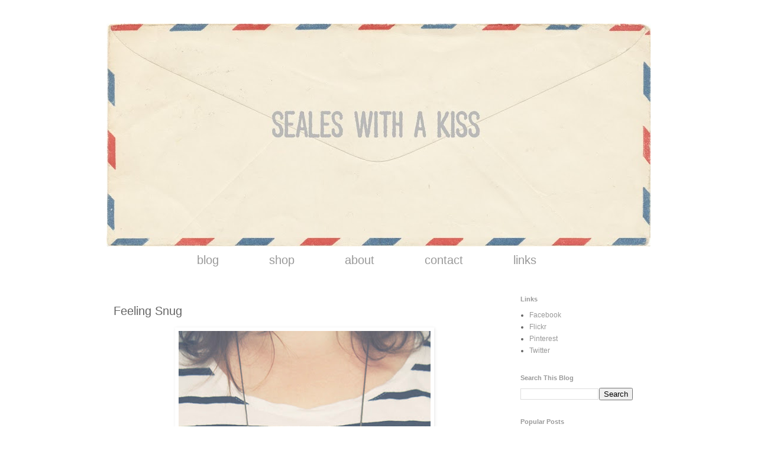

--- FILE ---
content_type: text/html; charset=UTF-8
request_url: http://www.sealeswithakiss.com/2011/06/feeling-snug.html
body_size: 12962
content:
<!DOCTYPE html>
<html class='v2' dir='ltr' lang='en-GB'>
<head>
<link href='https://www.blogger.com/static/v1/widgets/335934321-css_bundle_v2.css' rel='stylesheet' type='text/css'/>
<meta content='width=1100' name='viewport'/>
<meta content='text/html; charset=UTF-8' http-equiv='Content-Type'/>
<meta content='blogger' name='generator'/>
<link href='http://www.sealeswithakiss.com/favicon.ico' rel='icon' type='image/x-icon'/>
<link href='http://www.sealeswithakiss.com/2011/06/feeling-snug.html' rel='canonical'/>
<link rel="alternate" type="application/atom+xml" title="seales with a kiss - Atom" href="http://www.sealeswithakiss.com/feeds/posts/default" />
<link rel="alternate" type="application/rss+xml" title="seales with a kiss - RSS" href="http://www.sealeswithakiss.com/feeds/posts/default?alt=rss" />
<link rel="service.post" type="application/atom+xml" title="seales with a kiss - Atom" href="https://www.blogger.com/feeds/1183042004079066675/posts/default" />

<link rel="alternate" type="application/atom+xml" title="seales with a kiss - Atom" href="http://www.sealeswithakiss.com/feeds/2211272466017074192/comments/default" />
<!--Can't find substitution for tag [blog.ieCssRetrofitLinks]-->
<link href='https://blogger.googleusercontent.com/img/b/R29vZ2xl/AVvXsEhd7ZiWEHSS4ayiTbhKSuCysucjb6xXyhBXZ-qATyrHB4AzZrGaHQgwT4lB3L2kHuwEt5ytSohDgUB9rvliE1K3H_lCkZECi_54b1x03W3aXh_RK5ModQF727QH40QLIuvUkN36xLCD6j0M/s640/necklace6a.jpg' rel='image_src'/>
<meta content='http://www.sealeswithakiss.com/2011/06/feeling-snug.html' property='og:url'/>
<meta content='Feeling Snug' property='og:title'/>
<meta content='       Happy Birthday to me! Creeping ever closer to the big three oh no. My other half gave me the above gorgeous necklace from Snug  which...' property='og:description'/>
<meta content='https://blogger.googleusercontent.com/img/b/R29vZ2xl/AVvXsEhd7ZiWEHSS4ayiTbhKSuCysucjb6xXyhBXZ-qATyrHB4AzZrGaHQgwT4lB3L2kHuwEt5ytSohDgUB9rvliE1K3H_lCkZECi_54b1x03W3aXh_RK5ModQF727QH40QLIuvUkN36xLCD6j0M/w1200-h630-p-k-no-nu/necklace6a.jpg' property='og:image'/>
<title>seales with a kiss: Feeling Snug</title>
<style type='text/css'>@font-face{font-family:'Calligraffitti';font-style:normal;font-weight:400;font-display:swap;src:url(//fonts.gstatic.com/s/calligraffitti/v20/46k2lbT3XjDVqJw3DCmCFjE0vkFeOZdjppN_.woff2)format('woff2');unicode-range:U+0000-00FF,U+0131,U+0152-0153,U+02BB-02BC,U+02C6,U+02DA,U+02DC,U+0304,U+0308,U+0329,U+2000-206F,U+20AC,U+2122,U+2191,U+2193,U+2212,U+2215,U+FEFF,U+FFFD;}</style>
<style id='page-skin-1' type='text/css'><!--
/*
-----------------------------------------------
Blogger Template Style
Name:     Simple
Designer: Blogger
URL:      www.blogger.com
----------------------------------------------- */
/* Content
----------------------------------------------- */
body {
font: normal normal 12px Verdana, Geneva, sans-serif;
color: #666666;
background: #ffffff none repeat scroll top left;
padding: 0 0 0 0;
}
html body .region-inner {
min-width: 0;
max-width: 100%;
width: auto;
}
h2 {
font-size: 22px;
}
a:link {
text-decoration:none;
color: #999999;
}
a:visited {
text-decoration:none;
color: #bbbbbb;
}
a:hover {
text-decoration:underline;
color: #ea9999;
}
.body-fauxcolumn-outer .fauxcolumn-inner {
background: transparent none repeat scroll top left;
_background-image: none;
}
.body-fauxcolumn-outer .cap-top {
position: absolute;
z-index: 1;
height: 400px;
width: 100%;
}
.body-fauxcolumn-outer .cap-top .cap-left {
width: 100%;
background: transparent none repeat-x scroll top left;
_background-image: none;
}
.content-outer {
-moz-box-shadow: 0 0 0 rgba(0, 0, 0, .15);
-webkit-box-shadow: 0 0 0 rgba(0, 0, 0, .15);
-goog-ms-box-shadow: 0 0 0 #333333;
box-shadow: 0 0 0 rgba(0, 0, 0, .15);
margin-bottom: 1px;
}
.content-inner {
padding: 10px 40px;
}
.content-inner {
background-color: #ffffff;
}
/* Header
----------------------------------------------- */
.header-outer {
background: transparent none repeat-x scroll 0 -400px;
_background-image: none;
}
.Header h1 {
font: normal normal 40px Calligraffitti;
color: #999999;
text-shadow: 0 0 0 rgba(0, 0, 0, .2);
}
.Header h1 a {
color: #999999;
}
.Header .description {
font-size: 18px;
color: #999999;
}
.header-inner .Header .titlewrapper {
padding: 22px 0;
}
.header-inner .Header .descriptionwrapper {
padding: 0 0;
}
/* Tabs
----------------------------------------------- */
.tabs-inner .section:first-child {
border-top: 0 solid transparent;
}
.tabs-inner .section:first-child ul {
margin-top: -1px;
border-top: 1px solid transparent;
border-left: 1px solid transparent;
border-right: 1px solid transparent;
}
.tabs-inner .widget ul {
background: transparent none repeat-x scroll 0 -800px;
_background-image: none;
border-bottom: 1px solid transparent;
margin-top: 0;
margin-left: -30px;
margin-right: -30px;
}
.tabs-inner .widget li a {
display: inline-block;
padding: .6em 1em;
font: normal normal 20px Verdana, Geneva, sans-serif;
color: #999999;
border-left: 1px solid #ffffff;
border-right: 1px solid transparent;
}
.tabs-inner .widget li:first-child a {
border-left: none;
}
.tabs-inner .widget li.selected a, .tabs-inner .widget li a:hover {
color: #f6b6b6;
background-color: #eeeeee;
text-decoration: none;
}
/* Columns
----------------------------------------------- */
.main-outer {
border-top: 0 solid transparent;
}
.fauxcolumn-left-outer .fauxcolumn-inner {
border-right: 1px solid transparent;
}
.fauxcolumn-right-outer .fauxcolumn-inner {
border-left: 1px solid transparent;
}
/* Headings
----------------------------------------------- */
div.widget > h2,
div.widget h2.title {
margin: 0 0 1em 0;
font: normal bold 11px 'Trebuchet MS',Trebuchet,Verdana,sans-serif;
color: #999999;
}
/* Widgets
----------------------------------------------- */
.widget .zippy {
color: #999999;
text-shadow: 2px 2px 1px rgba(0, 0, 0, .1);
}
.widget .popular-posts ul {
list-style: none;
}
/* Posts
----------------------------------------------- */
h2.date-header {
font: normal bold 11px Arial, Tahoma, Helvetica, FreeSans, sans-serif;
}
.date-header span {
background-color: #bbbbbb;
color: #ffffff;
padding: 0.4em;
letter-spacing: 3px;
margin: inherit;
}
.main-inner {
padding-top: 35px;
padding-bottom: 65px;
}
.main-inner .column-center-inner {
padding: 0 0;
}
.main-inner .column-center-inner .section {
margin: 0 1em;
}
.post {
margin: 0 0 45px 0;
}
h3.post-title, .comments h4 {
font: normal normal 20px Verdana, Geneva, sans-serif;
margin: .75em 0 0;
}
.post-body {
font-size: 110%;
line-height: 1.4;
position: relative;
}
.post-body img, .post-body .tr-caption-container, .Profile img, .Image img,
.BlogList .item-thumbnail img {
padding: 2px;
background: #ffffff;
border: 1px solid transparent;
-moz-box-shadow: 1px 1px 5px rgba(0, 0, 0, .1);
-webkit-box-shadow: 1px 1px 5px rgba(0, 0, 0, .1);
box-shadow: 1px 1px 5px rgba(0, 0, 0, .1);
}
.post-body img, .post-body .tr-caption-container {
padding: 5px;
}
.post-body .tr-caption-container {
color: transparent;
}
.post-body .tr-caption-container img {
padding: 0;
background: transparent;
border: none;
-moz-box-shadow: 0 0 0 rgba(0, 0, 0, .1);
-webkit-box-shadow: 0 0 0 rgba(0, 0, 0, .1);
box-shadow: 0 0 0 rgba(0, 0, 0, .1);
}
.post-header {
margin: 0 0 1.5em;
line-height: 1.6;
font-size: 90%;
}
.post-footer {
margin: 20px -2px 0;
padding: 5px 10px;
color: #666666;
background-color: #eeeeee;
border-bottom: 1px solid #eeeeee;
line-height: 1.6;
font-size: 90%;
}
#comments .comment-author {
padding-top: 1.5em;
border-top: 1px solid transparent;
background-position: 0 1.5em;
}
#comments .comment-author:first-child {
padding-top: 0;
border-top: none;
}
.avatar-image-container {
margin: .2em 0 0;
}
#comments .avatar-image-container img {
border: 1px solid transparent;
}
/* Comments
----------------------------------------------- */
.comments .comments-content .icon.blog-author {
background-repeat: no-repeat;
background-image: url([data-uri]);
}
.comments .comments-content .loadmore a {
border-top: 1px solid #999999;
border-bottom: 1px solid #999999;
}
.comments .comment-thread.inline-thread {
background-color: #eeeeee;
}
.comments .continue {
border-top: 2px solid #999999;
}
/* Accents
---------------------------------------------- */
.section-columns td.columns-cell {
border-left: 1px solid transparent;
}
.blog-pager {
background: transparent url(http://www.blogblog.com/1kt/simple/paging_dot.png) repeat-x scroll top center;
}
.blog-pager-older-link, .home-link,
.blog-pager-newer-link {
background-color: #ffffff;
padding: 5px;
}
.footer-outer {
border-top: 1px dashed #bbbbbb;
}
/* Mobile
----------------------------------------------- */
body.mobile  {
background-size: auto;
}
.mobile .body-fauxcolumn-outer {
background: transparent none repeat scroll top left;
}
.mobile .body-fauxcolumn-outer .cap-top {
background-size: 100% auto;
}
.mobile .content-outer {
-webkit-box-shadow: 0 0 3px rgba(0, 0, 0, .15);
box-shadow: 0 0 3px rgba(0, 0, 0, .15);
}
.mobile .tabs-inner .widget ul {
margin-left: 0;
margin-right: 0;
}
.mobile .post {
margin: 0;
}
.mobile .main-inner .column-center-inner .section {
margin: 0;
}
.mobile .date-header span {
padding: 0.1em 10px;
margin: 0 -10px;
}
.mobile h3.post-title {
margin: 0;
}
.mobile .blog-pager {
background: transparent none no-repeat scroll top center;
}
.mobile .footer-outer {
border-top: none;
}
.mobile .main-inner, .mobile .footer-inner {
background-color: #ffffff;
}
.mobile-index-contents {
color: #666666;
}
.mobile-link-button {
background-color: #999999;
}
.mobile-link-button a:link, .mobile-link-button a:visited {
color: #ffffff;
}
.mobile .tabs-inner .section:first-child {
border-top: none;
}
.mobile .tabs-inner .PageList .widget-content {
background-color: #eeeeee;
color: #f6b6b6;
border-top: 1px solid transparent;
border-bottom: 1px solid transparent;
}
.mobile .tabs-inner .PageList .widget-content .pagelist-arrow {
border-left: 1px solid transparent;
}
.tabs-inner .PageList li a {margin-right:40px;}
.PageList {text-align:center !important;}
.PageList li {display:inline !important; float:none !important;}
--></style>
<style id='template-skin-1' type='text/css'><!--
body {
min-width: 1000px;
}
.content-outer, .content-fauxcolumn-outer, .region-inner {
min-width: 1000px;
max-width: 1000px;
_width: 1000px;
}
.main-inner .columns {
padding-left: 0px;
padding-right: 250px;
}
.main-inner .fauxcolumn-center-outer {
left: 0px;
right: 250px;
/* IE6 does not respect left and right together */
_width: expression(this.parentNode.offsetWidth -
parseInt("0px") -
parseInt("250px") + 'px');
}
.main-inner .fauxcolumn-left-outer {
width: 0px;
}
.main-inner .fauxcolumn-right-outer {
width: 250px;
}
.main-inner .column-left-outer {
width: 0px;
right: 100%;
margin-left: -0px;
}
.main-inner .column-right-outer {
width: 250px;
margin-right: -250px;
}
#layout {
min-width: 0;
}
#layout .content-outer {
min-width: 0;
width: 800px;
}
#layout .region-inner {
min-width: 0;
width: auto;
}
body#layout div.add_widget {
padding: 8px;
}
body#layout div.add_widget a {
margin-left: 32px;
}
--></style>
<link href='https://www.blogger.com/dyn-css/authorization.css?targetBlogID=1183042004079066675&amp;zx=43e79d44-6df9-4379-b814-d295092b83c0' media='none' onload='if(media!=&#39;all&#39;)media=&#39;all&#39;' rel='stylesheet'/><noscript><link href='https://www.blogger.com/dyn-css/authorization.css?targetBlogID=1183042004079066675&amp;zx=43e79d44-6df9-4379-b814-d295092b83c0' rel='stylesheet'/></noscript>
<meta name='google-adsense-platform-account' content='ca-host-pub-1556223355139109'/>
<meta name='google-adsense-platform-domain' content='blogspot.com'/>

</head>
<body class='loading variant-simplysimple'>
<div class='navbar no-items section' id='navbar' name='Navbar'>
</div>
<div class='body-fauxcolumns'>
<div class='fauxcolumn-outer body-fauxcolumn-outer'>
<div class='cap-top'>
<div class='cap-left'></div>
<div class='cap-right'></div>
</div>
<div class='fauxborder-left'>
<div class='fauxborder-right'></div>
<div class='fauxcolumn-inner'>
</div>
</div>
<div class='cap-bottom'>
<div class='cap-left'></div>
<div class='cap-right'></div>
</div>
</div>
</div>
<div class='content'>
<div class='content-fauxcolumns'>
<div class='fauxcolumn-outer content-fauxcolumn-outer'>
<div class='cap-top'>
<div class='cap-left'></div>
<div class='cap-right'></div>
</div>
<div class='fauxborder-left'>
<div class='fauxborder-right'></div>
<div class='fauxcolumn-inner'>
</div>
</div>
<div class='cap-bottom'>
<div class='cap-left'></div>
<div class='cap-right'></div>
</div>
</div>
</div>
<div class='content-outer'>
<div class='content-cap-top cap-top'>
<div class='cap-left'></div>
<div class='cap-right'></div>
</div>
<div class='fauxborder-left content-fauxborder-left'>
<div class='fauxborder-right content-fauxborder-right'></div>
<div class='content-inner'>
<header>
<div class='header-outer'>
<div class='header-cap-top cap-top'>
<div class='cap-left'></div>
<div class='cap-right'></div>
</div>
<div class='fauxborder-left header-fauxborder-left'>
<div class='fauxborder-right header-fauxborder-right'></div>
<div class='region-inner header-inner'>
<div class='header section' id='header' name='Header'><div class='widget Header' data-version='1' id='Header1'>
<div id='header-inner'>
<a href='http://www.sealeswithakiss.com/' style='display: block'>
<img alt='seales with a kiss' height='376px; ' id='Header1_headerimg' src='https://blogger.googleusercontent.com/img/b/R29vZ2xl/AVvXsEio3X1LBu0nbsHhi_ic333gV97WiLhWApI5SwR10tqVwZA75tfgUAwb_QnhO1FE8adBmx709mj13ZanHKyX0My0IllEVueHd9el1_V_MuC2qN_XiyMwCHN0TCbOt7JNegw2nGL-YngWU5dB/s920/HEADER2A.jpg' style='display: block' width='920px; '/>
</a>
</div>
</div></div>
</div>
</div>
<div class='header-cap-bottom cap-bottom'>
<div class='cap-left'></div>
<div class='cap-right'></div>
</div>
</div>
</header>
<div class='tabs-outer'>
<div class='tabs-cap-top cap-top'>
<div class='cap-left'></div>
<div class='cap-right'></div>
</div>
<div class='fauxborder-left tabs-fauxborder-left'>
<div class='fauxborder-right tabs-fauxborder-right'></div>
<div class='region-inner tabs-inner'>
<div class='tabs section' id='crosscol' name='Cross-column'><div class='widget PageList' data-version='1' id='PageList1'>
<h2>Pages</h2>
<div class='widget-content'>
<ul>
<li>
<a href='http://www.sealeswithakiss.com/'>blog</a>
</li>
<li>
<a href='http://etsy.com/shop/sealeswithakiss'>shop</a>
</li>
<li>
<a href='http://www.sealeswithakiss.com/p/about.html'>about</a>
</li>
<li>
<a href='http://www.sealeswithakiss.com/p/contact.html'>contact</a>
</li>
<li>
<a href='http://www.sealeswithakiss.com/p/links.html'>links</a>
</li>
</ul>
<div class='clear'></div>
</div>
</div></div>
<div class='tabs no-items section' id='crosscol-overflow' name='Cross-Column 2'></div>
</div>
</div>
<div class='tabs-cap-bottom cap-bottom'>
<div class='cap-left'></div>
<div class='cap-right'></div>
</div>
</div>
<div class='main-outer'>
<div class='main-cap-top cap-top'>
<div class='cap-left'></div>
<div class='cap-right'></div>
</div>
<div class='fauxborder-left main-fauxborder-left'>
<div class='fauxborder-right main-fauxborder-right'></div>
<div class='region-inner main-inner'>
<div class='columns fauxcolumns'>
<div class='fauxcolumn-outer fauxcolumn-center-outer'>
<div class='cap-top'>
<div class='cap-left'></div>
<div class='cap-right'></div>
</div>
<div class='fauxborder-left'>
<div class='fauxborder-right'></div>
<div class='fauxcolumn-inner'>
</div>
</div>
<div class='cap-bottom'>
<div class='cap-left'></div>
<div class='cap-right'></div>
</div>
</div>
<div class='fauxcolumn-outer fauxcolumn-left-outer'>
<div class='cap-top'>
<div class='cap-left'></div>
<div class='cap-right'></div>
</div>
<div class='fauxborder-left'>
<div class='fauxborder-right'></div>
<div class='fauxcolumn-inner'>
</div>
</div>
<div class='cap-bottom'>
<div class='cap-left'></div>
<div class='cap-right'></div>
</div>
</div>
<div class='fauxcolumn-outer fauxcolumn-right-outer'>
<div class='cap-top'>
<div class='cap-left'></div>
<div class='cap-right'></div>
</div>
<div class='fauxborder-left'>
<div class='fauxborder-right'></div>
<div class='fauxcolumn-inner'>
</div>
</div>
<div class='cap-bottom'>
<div class='cap-left'></div>
<div class='cap-right'></div>
</div>
</div>
<!-- corrects IE6 width calculation -->
<div class='columns-inner'>
<div class='column-center-outer'>
<div class='column-center-inner'>
<div class='main section' id='main' name='Main'><div class='widget Blog' data-version='1' id='Blog1'>
<div class='blog-posts hfeed'>
<!--Can't find substitution for tag [defaultAdStart]-->
<div class='post-outer'>
<div class='post hentry' itemprop='blogPost' itemscope='itemscope' itemtype='http://schema.org/BlogPosting'>
<meta content='https://blogger.googleusercontent.com/img/b/R29vZ2xl/AVvXsEhd7ZiWEHSS4ayiTbhKSuCysucjb6xXyhBXZ-qATyrHB4AzZrGaHQgwT4lB3L2kHuwEt5ytSohDgUB9rvliE1K3H_lCkZECi_54b1x03W3aXh_RK5ModQF727QH40QLIuvUkN36xLCD6j0M/s640/necklace6a.jpg' itemprop='image_url'/>
<meta content='1183042004079066675' itemprop='blogId'/>
<meta content='2211272466017074192' itemprop='postId'/>
<a name='2211272466017074192'></a>
<h3 class='post-title entry-title' itemprop='name'>
Feeling Snug
</h3>
<div class='post-header'>
<div class='post-header-line-1'></div>
</div>
<div class='post-body entry-content' id='post-body-2211272466017074192' itemprop='description articleBody'>
<div class="separator" style="clear: both; text-align: center;">
<a href="https://blogger.googleusercontent.com/img/b/R29vZ2xl/AVvXsEhd7ZiWEHSS4ayiTbhKSuCysucjb6xXyhBXZ-qATyrHB4AzZrGaHQgwT4lB3L2kHuwEt5ytSohDgUB9rvliE1K3H_lCkZECi_54b1x03W3aXh_RK5ModQF727QH40QLIuvUkN36xLCD6j0M/s1600/necklace6a.jpg" imageanchor="1" style="margin-left: 1em; margin-right: 1em;"><img border="0" height="640" src="https://blogger.googleusercontent.com/img/b/R29vZ2xl/AVvXsEhd7ZiWEHSS4ayiTbhKSuCysucjb6xXyhBXZ-qATyrHB4AzZrGaHQgwT4lB3L2kHuwEt5ytSohDgUB9rvliE1K3H_lCkZECi_54b1x03W3aXh_RK5ModQF727QH40QLIuvUkN36xLCD6j0M/s640/necklace6a.jpg" width="426" /></a></div>
<div class="separator" style="clear: both; text-align: center;">
</div>
<div class="separator" style="clear: both; text-align: center;">
<br /></div>
<div class="separator" style="clear: both; text-align: left;">
<span style="font-family: Courier New, Courier, monospace;">Happy Birthday to me! Creeping ever closer to the big three oh no. My other half gave me the above gorgeous necklace from <a href="http://www.snug-online.com/shop.html">Snug</a>&nbsp;which I first saw and fell and love with on Pinterest. The wood is really tactile and the colours are beautiful. I also love their <a href="http://snugonline.bigcartel.com/product/brosche-schwalbe">bird brooch</a>&nbsp;and they have lots of cute homeware too which is worth checking out.&nbsp;</span></div>
<div class="separator" style="clear: both; text-align: left;">
<span style="font-family: Courier New, Courier, monospace;"><br /></span></div>
<div class="separator" style="clear: both; text-align: left;">
<span style="font-family: Courier New, Courier, monospace;">My sister took me to see Morrissey last night in Hawick town hall, quite a random but intimate venue, and he played a great mix of songs.&nbsp;And this evening&nbsp;I've just had the most decadent&nbsp;dinner at the local <a href="http://www.theshipontheshore.co.uk/" target="_blank">Ship on the Shore</a> - we had the Fruits de Mer Royale with champagne followed by&nbsp;<span class="Apple-style-span" style="line-height: 19px;">crème brûlée.<span class="Apple-style-span" style="font-size: x-small;">&nbsp;</span></span>Unsurprisingly I feel like I'm about to burst but it was amazing.&nbsp;So it's been a lovely birthday but I'm off to lay down on the couch with the ever essential fuzzy blanket for the rest of the evening, and possibly for the rest of the week.</span></div>
<div style='clear: both;'></div>
</div>
<div class='post-footer'>
<div class='post-footer-line post-footer-line-1'><span class='post-comment-link'>
</span>
<span class='post-icons'>
<span class='item-control blog-admin pid-198975815'>
<a href='https://www.blogger.com/post-edit.g?blogID=1183042004079066675&postID=2211272466017074192&from=pencil' title='Edit Post'>
<img alt='' class='icon-action' height='18' src='https://resources.blogblog.com/img/icon18_edit_allbkg.gif' width='18'/>
</a>
</span>
</span>
<div class='post-share-buttons goog-inline-block'>
<a class='goog-inline-block share-button sb-email' href='https://www.blogger.com/share-post.g?blogID=1183042004079066675&postID=2211272466017074192&target=email' target='_blank' title='Email This'><span class='share-button-link-text'>Email This</span></a><a class='goog-inline-block share-button sb-blog' href='https://www.blogger.com/share-post.g?blogID=1183042004079066675&postID=2211272466017074192&target=blog' onclick='window.open(this.href, "_blank", "height=270,width=475"); return false;' target='_blank' title='BlogThis!'><span class='share-button-link-text'>BlogThis!</span></a><a class='goog-inline-block share-button sb-twitter' href='https://www.blogger.com/share-post.g?blogID=1183042004079066675&postID=2211272466017074192&target=twitter' target='_blank' title='Share to X'><span class='share-button-link-text'>Share to X</span></a><a class='goog-inline-block share-button sb-facebook' href='https://www.blogger.com/share-post.g?blogID=1183042004079066675&postID=2211272466017074192&target=facebook' onclick='window.open(this.href, "_blank", "height=430,width=640"); return false;' target='_blank' title='Share to Facebook'><span class='share-button-link-text'>Share to Facebook</span></a><a class='goog-inline-block share-button sb-pinterest' href='https://www.blogger.com/share-post.g?blogID=1183042004079066675&postID=2211272466017074192&target=pinterest' target='_blank' title='Share to Pinterest'><span class='share-button-link-text'>Share to Pinterest</span></a>
</div>
<span class='post-backlinks post-comment-link'>
</span>
</div>
<div class='post-footer-line post-footer-line-2'><span class='post-labels'>
</span>
</div>
<div class='post-footer-line post-footer-line-3'></div>
</div>
</div>
<div class='comments' id='comments'>
<a name='comments'></a>
<h4>2 comments:</h4>
<div class='comments-content'>
<script async='async' src='' type='text/javascript'></script>
<script type='text/javascript'>
    (function() {
      var items = null;
      var msgs = null;
      var config = {};

// <![CDATA[
      var cursor = null;
      if (items && items.length > 0) {
        cursor = parseInt(items[items.length - 1].timestamp) + 1;
      }

      var bodyFromEntry = function(entry) {
        var text = (entry &&
                    ((entry.content && entry.content.$t) ||
                     (entry.summary && entry.summary.$t))) ||
            '';
        if (entry && entry.gd$extendedProperty) {
          for (var k in entry.gd$extendedProperty) {
            if (entry.gd$extendedProperty[k].name == 'blogger.contentRemoved') {
              return '<span class="deleted-comment">' + text + '</span>';
            }
          }
        }
        return text;
      }

      var parse = function(data) {
        cursor = null;
        var comments = [];
        if (data && data.feed && data.feed.entry) {
          for (var i = 0, entry; entry = data.feed.entry[i]; i++) {
            var comment = {};
            // comment ID, parsed out of the original id format
            var id = /blog-(\d+).post-(\d+)/.exec(entry.id.$t);
            comment.id = id ? id[2] : null;
            comment.body = bodyFromEntry(entry);
            comment.timestamp = Date.parse(entry.published.$t) + '';
            if (entry.author && entry.author.constructor === Array) {
              var auth = entry.author[0];
              if (auth) {
                comment.author = {
                  name: (auth.name ? auth.name.$t : undefined),
                  profileUrl: (auth.uri ? auth.uri.$t : undefined),
                  avatarUrl: (auth.gd$image ? auth.gd$image.src : undefined)
                };
              }
            }
            if (entry.link) {
              if (entry.link[2]) {
                comment.link = comment.permalink = entry.link[2].href;
              }
              if (entry.link[3]) {
                var pid = /.*comments\/default\/(\d+)\?.*/.exec(entry.link[3].href);
                if (pid && pid[1]) {
                  comment.parentId = pid[1];
                }
              }
            }
            comment.deleteclass = 'item-control blog-admin';
            if (entry.gd$extendedProperty) {
              for (var k in entry.gd$extendedProperty) {
                if (entry.gd$extendedProperty[k].name == 'blogger.itemClass') {
                  comment.deleteclass += ' ' + entry.gd$extendedProperty[k].value;
                } else if (entry.gd$extendedProperty[k].name == 'blogger.displayTime') {
                  comment.displayTime = entry.gd$extendedProperty[k].value;
                }
              }
            }
            comments.push(comment);
          }
        }
        return comments;
      };

      var paginator = function(callback) {
        if (hasMore()) {
          var url = config.feed + '?alt=json&v=2&orderby=published&reverse=false&max-results=50';
          if (cursor) {
            url += '&published-min=' + new Date(cursor).toISOString();
          }
          window.bloggercomments = function(data) {
            var parsed = parse(data);
            cursor = parsed.length < 50 ? null
                : parseInt(parsed[parsed.length - 1].timestamp) + 1
            callback(parsed);
            window.bloggercomments = null;
          }
          url += '&callback=bloggercomments';
          var script = document.createElement('script');
          script.type = 'text/javascript';
          script.src = url;
          document.getElementsByTagName('head')[0].appendChild(script);
        }
      };
      var hasMore = function() {
        return !!cursor;
      };
      var getMeta = function(key, comment) {
        if ('iswriter' == key) {
          var matches = !!comment.author
              && comment.author.name == config.authorName
              && comment.author.profileUrl == config.authorUrl;
          return matches ? 'true' : '';
        } else if ('deletelink' == key) {
          return config.baseUri + '/comment/delete/'
               + config.blogId + '/' + comment.id;
        } else if ('deleteclass' == key) {
          return comment.deleteclass;
        }
        return '';
      };

      var replybox = null;
      var replyUrlParts = null;
      var replyParent = undefined;

      var onReply = function(commentId, domId) {
        if (replybox == null) {
          // lazily cache replybox, and adjust to suit this style:
          replybox = document.getElementById('comment-editor');
          if (replybox != null) {
            replybox.height = '250px';
            replybox.style.display = 'block';
            replyUrlParts = replybox.src.split('#');
          }
        }
        if (replybox && (commentId !== replyParent)) {
          replybox.src = '';
          document.getElementById(domId).insertBefore(replybox, null);
          replybox.src = replyUrlParts[0]
              + (commentId ? '&parentID=' + commentId : '')
              + '#' + replyUrlParts[1];
          replyParent = commentId;
        }
      };

      var hash = (window.location.hash || '#').substring(1);
      var startThread, targetComment;
      if (/^comment-form_/.test(hash)) {
        startThread = hash.substring('comment-form_'.length);
      } else if (/^c[0-9]+$/.test(hash)) {
        targetComment = hash.substring(1);
      }

      // Configure commenting API:
      var configJso = {
        'maxDepth': config.maxThreadDepth
      };
      var provider = {
        'id': config.postId,
        'data': items,
        'loadNext': paginator,
        'hasMore': hasMore,
        'getMeta': getMeta,
        'onReply': onReply,
        'rendered': true,
        'initComment': targetComment,
        'initReplyThread': startThread,
        'config': configJso,
        'messages': msgs
      };

      var render = function() {
        if (window.goog && window.goog.comments) {
          var holder = document.getElementById('comment-holder');
          window.goog.comments.render(holder, provider);
        }
      };

      // render now, or queue to render when library loads:
      if (window.goog && window.goog.comments) {
        render();
      } else {
        window.goog = window.goog || {};
        window.goog.comments = window.goog.comments || {};
        window.goog.comments.loadQueue = window.goog.comments.loadQueue || [];
        window.goog.comments.loadQueue.push(render);
      }
    })();
// ]]>
  </script>
<div id='comment-holder'>
<div class="comment-thread toplevel-thread"><ol id="top-ra"><li class="comment" id="c3471751538273004056"><div class="avatar-image-container"><img src="//blogger.googleusercontent.com/img/b/R29vZ2xl/AVvXsEiAlkv5yjGvNHTetV3nUQG3JFFTUIZ4s8dvbQU2qc1X6snDW-JmHh_cRMiCyWNd9lPl_yRN5sA9iDUuUH_nm_bra1iGHO3oPLTm-XxJFQmexqwxXCK9qCCFeD7BT5GJxcM/s45-c/metwisthair2.jpg" alt=""/></div><div class="comment-block"><div class="comment-header"><cite class="user"><a href="https://www.blogger.com/profile/08862028121368529848" rel="nofollow">Caroline</a></cite><span class="icon user "></span><span class="datetime secondary-text"><a rel="nofollow" href="http://www.sealeswithakiss.com/2011/06/feeling-snug.html?showComment=1308776504325#c3471751538273004056">22 June 2011 at 22:01</a></span></div><p class="comment-content">sounds awesome! I feel hungry now :)</p><span class="comment-actions secondary-text"><a class="comment-reply" target="_self" data-comment-id="3471751538273004056">Reply</a><span class="item-control blog-admin blog-admin pid-907331023"><a target="_self" href="https://www.blogger.com/comment/delete/1183042004079066675/3471751538273004056">Delete</a></span></span></div><div class="comment-replies"><div id="c3471751538273004056-rt" class="comment-thread inline-thread hidden"><span class="thread-toggle thread-expanded"><span class="thread-arrow"></span><span class="thread-count"><a target="_self">Replies</a></span></span><ol id="c3471751538273004056-ra" class="thread-chrome thread-expanded"><div></div><div id="c3471751538273004056-continue" class="continue"><a class="comment-reply" target="_self" data-comment-id="3471751538273004056">Reply</a></div></ol></div></div><div class="comment-replybox-single" id="c3471751538273004056-ce"></div></li><li class="comment" id="c5256711528460333275"><div class="avatar-image-container"><img src="//blogger.googleusercontent.com/img/b/R29vZ2xl/AVvXsEhEISNUeLaUV7GUCVJ8Qom_K7NyWjyDM8pWTjgZx9rxMLvNMyC2S35wKO6rv8s1TAjBn-5VoC8ZFYw5HIcaYYjDocmZX7Dt53N6LM3u1797paXKfQgCxdksKQXDgyqw_VY/s45-c/*" alt=""/></div><div class="comment-block"><div class="comment-header"><cite class="user"><a href="https://www.blogger.com/profile/12209972290813144540" rel="nofollow">Jennifer Seales</a></cite><span class="icon user blog-author"></span><span class="datetime secondary-text"><a rel="nofollow" href="http://www.sealeswithakiss.com/2011/06/feeling-snug.html?showComment=1308905340229#c5256711528460333275">24 June 2011 at 09:49</a></span></div><p class="comment-content">It was, I tried oysters for the first time and actually liked them!</p><span class="comment-actions secondary-text"><a class="comment-reply" target="_self" data-comment-id="5256711528460333275">Reply</a><span class="item-control blog-admin blog-admin pid-198975815"><a target="_self" href="https://www.blogger.com/comment/delete/1183042004079066675/5256711528460333275">Delete</a></span></span></div><div class="comment-replies"><div id="c5256711528460333275-rt" class="comment-thread inline-thread hidden"><span class="thread-toggle thread-expanded"><span class="thread-arrow"></span><span class="thread-count"><a target="_self">Replies</a></span></span><ol id="c5256711528460333275-ra" class="thread-chrome thread-expanded"><div></div><div id="c5256711528460333275-continue" class="continue"><a class="comment-reply" target="_self" data-comment-id="5256711528460333275">Reply</a></div></ol></div></div><div class="comment-replybox-single" id="c5256711528460333275-ce"></div></li></ol><div id="top-continue" class="continue"><a class="comment-reply" target="_self">Add comment</a></div><div class="comment-replybox-thread" id="top-ce"></div><div class="loadmore hidden" data-post-id="2211272466017074192"><a target="_self">Load more...</a></div></div>
</div>
</div>
<p class='comment-footer'>
<div class='comment-form'>
<a name='comment-form'></a>
<p>
</p>
<a href='https://www.blogger.com/comment/frame/1183042004079066675?po=2211272466017074192&hl=en-GB&saa=85391&origin=http://www.sealeswithakiss.com' id='comment-editor-src'></a>
<iframe allowtransparency='true' class='blogger-iframe-colorize blogger-comment-from-post' frameborder='0' height='410px' id='comment-editor' name='comment-editor' src='' width='100%'></iframe>
<script src='https://www.blogger.com/static/v1/jsbin/2830521187-comment_from_post_iframe.js' type='text/javascript'></script>
<script type='text/javascript'>
      BLOG_CMT_createIframe('https://www.blogger.com/rpc_relay.html');
    </script>
</div>
</p>
<div id='backlinks-container'>
<div id='Blog1_backlinks-container'>
</div>
</div>
</div>
</div>

        </div></div>
      
<!--Can't find substitution for tag [adEnd]-->
</div>
<div class='blog-pager' id='blog-pager'>
<span id='blog-pager-newer-link'>
<a class='blog-pager-newer-link' href='http://www.sealeswithakiss.com/2011/06/its-friday-im-in-love_24.html' id='Blog1_blog-pager-newer-link' title='Newer Post'>Newer Post</a>
</span>
<span id='blog-pager-older-link'>
<a class='blog-pager-older-link' href='http://www.sealeswithakiss.com/2011/06/all-you-need-is.html' id='Blog1_blog-pager-older-link' title='Older Post'>Older Post</a>
</span>
<a class='home-link' href='http://www.sealeswithakiss.com/'>Home</a>
</div>
<div class='clear'></div>
<div class='post-feeds'>
<div class='feed-links'>
Subscribe to:
<a class='feed-link' href='http://www.sealeswithakiss.com/feeds/2211272466017074192/comments/default' target='_blank' type='application/atom+xml'>Post Comments (Atom)</a>
</div>
</div>
</div></div>
</div>
</div>
<div class='column-left-outer'>
<div class='column-left-inner'>
<aside>
</aside>
</div>
</div>
<div class='column-right-outer'>
<div class='column-right-inner'>
<aside>
<div class='sidebar section' id='sidebar-right-1'><div class='widget LinkList' data-version='1' id='LinkList1'>
<h2>Links</h2>
<div class='widget-content'>
<ul>
<li><a href='http://www.facebook.com/sealeswithakiss'>Facebook</a></li>
<li><a href='http://www.flickr.com/photos/sealeswithakiss/'>Flickr</a></li>
<li><a href='http://pinterest.com/sealeswithakiss/'>Pinterest</a></li>
<li><a href='http://twitter.com/sealeswithakiss'>Twitter</a></li>
</ul>
<div class='clear'></div>
</div>
</div><div class='widget BlogSearch' data-version='1' id='BlogSearch1'>
<h2 class='title'>Search This Blog</h2>
<div class='widget-content'>
<div id='BlogSearch1_form'>
<form action='http://www.sealeswithakiss.com/search' class='gsc-search-box' target='_top'>
<table cellpadding='0' cellspacing='0' class='gsc-search-box'>
<tbody>
<tr>
<td class='gsc-input'>
<input autocomplete='off' class='gsc-input' name='q' size='10' title='search' type='text' value=''/>
</td>
<td class='gsc-search-button'>
<input class='gsc-search-button' title='search' type='submit' value='Search'/>
</td>
</tr>
</tbody>
</table>
</form>
</div>
</div>
<div class='clear'></div>
</div><div class='widget PopularPosts' data-version='1' id='PopularPosts1'>
<h2>Popular Posts</h2>
<div class='widget-content popular-posts'>
<ul>
<li>
<div class='item-content'>
<div class='item-thumbnail'>
<a href='http://www.sealeswithakiss.com/2011/07/mollie-makes-monday.html' target='_blank'>
<img alt='' border='0' src='https://blogger.googleusercontent.com/img/b/R29vZ2xl/AVvXsEieCM1-u_vft1oCPl1qa_kCHGF5wVXavPhR-pQySWmcL5BlWFTS8FXmfhbX1QYUf02Z4g0MlZXlGY5WuElqXUPtCimFewiKVTjzne1agambbLL0wshJ17aNsSnIXnTvzKVbAAWqXnDm_SHT/w72-h72-p-k-no-nu/apple1.jpg'/>
</a>
</div>
<div class='item-title'><a href='http://www.sealeswithakiss.com/2011/07/mollie-makes-monday.html'>A Mollie Makes Monday</a></div>
<div class='item-snippet'>     Anyone who&#39;s at all involved in the crafting community will have heard of the rather fabulous&#160; Mollie Makes  magazine by now, as we...</div>
</div>
<div style='clear: both;'></div>
</li>
<li>
<div class='item-content'>
<div class='item-thumbnail'>
<a href='http://www.sealeswithakiss.com/2011/07/its-friday-im-in-love_11.html' target='_blank'>
<img alt='' border='0' src='https://blogger.googleusercontent.com/img/b/R29vZ2xl/AVvXsEiiyUf6Ri2Y6qaf6hltAQGarOrL9FcG8kvD796qGg3pEQZmA8QGZzavYA3i0AYMhkmymFeKweeV170WltdHsAluFfo6lDLfefPzduZOQkA5L_3Li68bNhyphenhyphenQhprE40RMlHLbgZ8Zgm1MIrnk/w72-h72-p-k-no-nu/Untitled_Image.jpg'/>
</a>
</div>
<div class='item-title'><a href='http://www.sealeswithakiss.com/2011/07/its-friday-im-in-love_11.html'>Spare Pennies</a></div>
<div class='item-snippet'>Anyone who knows me, has visited my house, or has had a five minute conversation with me knows I&#39;ve been a huge Cath Kidston  fan for ye...</div>
</div>
<div style='clear: both;'></div>
</li>
<li>
<div class='item-content'>
<div class='item-thumbnail'>
<a href='http://www.sealeswithakiss.com/2011/06/fuzzy-blankets-soup-and-bit-of-crochet.html' target='_blank'>
<img alt='' border='0' src='https://blogger.googleusercontent.com/img/b/R29vZ2xl/AVvXsEg6dpU1lLR39fseUWnh5DTWlszp3xCMCL5RUyuAMPIgUJj_nBSY2AHGvfj7weCVk3_4Zdoggw6uvCE6aamIdsuCyFdhytaY395SLvx6lCZKpDyQcdwXK1guJT91ZnVg8vARTTPVjEVjKi5u/w72-h72-p-k-no-nu/crochet1.jpg'/>
</a>
</div>
<div class='item-title'><a href='http://www.sealeswithakiss.com/2011/06/fuzzy-blankets-soup-and-bit-of-crochet.html'>Fuzzy blankets, soup and a bit of crochet</a></div>
<div class='item-snippet'> What a grey weekend we&#39;ve had in Edinburgh, it&#39;s hard to believe it&#39;s actually June. Although, having had my wisdom tooth taken...</div>
</div>
<div style='clear: both;'></div>
</li>
<li>
<div class='item-content'>
<div class='item-thumbnail'>
<a href='http://www.sealeswithakiss.com/2011/07/ixxi-love.html' target='_blank'>
<img alt='' border='0' src='https://blogger.googleusercontent.com/img/b/R29vZ2xl/AVvXsEgpgQeBN1YzwgTBiZibM9OUJefpl3iwnf3CgTEA_1IhKZ5OkgfeSAyurO9a01zH-OmmkCw1sEWTlENGXZ3fLqIQmZBNfM4KWTREh8TeggwzIzbd5v0ft-z-mMbuQaivDVpQpzz95-5CI066/w72-h72-p-k-no-nu/ixxi+B.JPG'/>
</a>
</div>
<div class='item-title'><a href='http://www.sealeswithakiss.com/2011/07/ixxi-love.html'>Ixxi love</a></div>
<div class='item-snippet'>      Finally I have my Ixxi  prize from the&#160; Yvestown giveaway &#160;hung, and I simply cannot rave about this product enough.&#160;       On first r...</div>
</div>
<div style='clear: both;'></div>
</li>
</ul>
<div class='clear'></div>
</div>
</div></div>
</aside>
</div>
</div>
</div>
<div style='clear: both'></div>
<!-- columns -->
</div>
<!-- main -->
</div>
</div>
<div class='main-cap-bottom cap-bottom'>
<div class='cap-left'></div>
<div class='cap-right'></div>
</div>
</div>
<footer>
<div class='footer-outer'>
<div class='footer-cap-top cap-top'>
<div class='cap-left'></div>
<div class='cap-right'></div>
</div>
<div class='fauxborder-left footer-fauxborder-left'>
<div class='fauxborder-right footer-fauxborder-right'></div>
<div class='region-inner footer-inner'>
<div class='foot no-items section' id='footer-1'></div>
<table border='0' cellpadding='0' cellspacing='0' class='section-columns columns-2'>
<tbody>
<tr>
<td class='first columns-cell'>
<div class='foot no-items section' id='footer-2-1'></div>
</td>
<td class='columns-cell'>
<div class='foot no-items section' id='footer-2-2'></div>
</td>
</tr>
</tbody>
</table>
<!-- outside of the include in order to lock Attribution widget -->
<div class='foot section' id='footer-3' name='Footer'><div class='widget Attribution' data-version='1' id='Attribution1'>
<div class='widget-content' style='text-align: center;'>
Simple theme. Powered by <a href='https://www.blogger.com' target='_blank'>Blogger</a>.
</div>
<div class='clear'></div>
</div></div>
</div>
</div>
<div class='footer-cap-bottom cap-bottom'>
<div class='cap-left'></div>
<div class='cap-right'></div>
</div>
</div>
</footer>
<!-- content -->
</div>
</div>
<div class='content-cap-bottom cap-bottom'>
<div class='cap-left'></div>
<div class='cap-right'></div>
</div>
</div>
</div>
<script type='text/javascript'>
    window.setTimeout(function() {
        document.body.className = document.body.className.replace('loading', '');
      }, 10);
  </script>

<script type="text/javascript" src="https://www.blogger.com/static/v1/widgets/2028843038-widgets.js"></script>
<script type='text/javascript'>
window['__wavt'] = 'AOuZoY69n6-_4_iQrqbdqwFVkWazDrqAWA:1769014209643';_WidgetManager._Init('//www.blogger.com/rearrange?blogID\x3d1183042004079066675','//www.sealeswithakiss.com/2011/06/feeling-snug.html','1183042004079066675');
_WidgetManager._SetDataContext([{'name': 'blog', 'data': {'blogId': '1183042004079066675', 'title': 'seales with a kiss', 'url': 'http://www.sealeswithakiss.com/2011/06/feeling-snug.html', 'canonicalUrl': 'http://www.sealeswithakiss.com/2011/06/feeling-snug.html', 'homepageUrl': 'http://www.sealeswithakiss.com/', 'searchUrl': 'http://www.sealeswithakiss.com/search', 'canonicalHomepageUrl': 'http://www.sealeswithakiss.com/', 'blogspotFaviconUrl': 'http://www.sealeswithakiss.com/favicon.ico', 'bloggerUrl': 'https://www.blogger.com', 'hasCustomDomain': true, 'httpsEnabled': false, 'enabledCommentProfileImages': true, 'gPlusViewType': 'FILTERED_POSTMOD', 'adultContent': false, 'analyticsAccountNumber': '', 'encoding': 'UTF-8', 'locale': 'en-GB', 'localeUnderscoreDelimited': 'en_gb', 'languageDirection': 'ltr', 'isPrivate': false, 'isMobile': false, 'isMobileRequest': false, 'mobileClass': '', 'isPrivateBlog': false, 'isDynamicViewsAvailable': true, 'feedLinks': '\x3clink rel\x3d\x22alternate\x22 type\x3d\x22application/atom+xml\x22 title\x3d\x22seales with a kiss - Atom\x22 href\x3d\x22http://www.sealeswithakiss.com/feeds/posts/default\x22 /\x3e\n\x3clink rel\x3d\x22alternate\x22 type\x3d\x22application/rss+xml\x22 title\x3d\x22seales with a kiss - RSS\x22 href\x3d\x22http://www.sealeswithakiss.com/feeds/posts/default?alt\x3drss\x22 /\x3e\n\x3clink rel\x3d\x22service.post\x22 type\x3d\x22application/atom+xml\x22 title\x3d\x22seales with a kiss - Atom\x22 href\x3d\x22https://www.blogger.com/feeds/1183042004079066675/posts/default\x22 /\x3e\n\n\x3clink rel\x3d\x22alternate\x22 type\x3d\x22application/atom+xml\x22 title\x3d\x22seales with a kiss - Atom\x22 href\x3d\x22http://www.sealeswithakiss.com/feeds/2211272466017074192/comments/default\x22 /\x3e\n', 'meTag': '', 'adsenseHostId': 'ca-host-pub-1556223355139109', 'adsenseHasAds': false, 'adsenseAutoAds': false, 'boqCommentIframeForm': true, 'loginRedirectParam': '', 'view': '', 'dynamicViewsCommentsSrc': '//www.blogblog.com/dynamicviews/4224c15c4e7c9321/js/comments.js', 'dynamicViewsScriptSrc': '//www.blogblog.com/dynamicviews/6e0d22adcfa5abea', 'plusOneApiSrc': 'https://apis.google.com/js/platform.js', 'disableGComments': true, 'interstitialAccepted': false, 'sharing': {'platforms': [{'name': 'Get link', 'key': 'link', 'shareMessage': 'Get link', 'target': ''}, {'name': 'Facebook', 'key': 'facebook', 'shareMessage': 'Share to Facebook', 'target': 'facebook'}, {'name': 'BlogThis!', 'key': 'blogThis', 'shareMessage': 'BlogThis!', 'target': 'blog'}, {'name': 'X', 'key': 'twitter', 'shareMessage': 'Share to X', 'target': 'twitter'}, {'name': 'Pinterest', 'key': 'pinterest', 'shareMessage': 'Share to Pinterest', 'target': 'pinterest'}, {'name': 'Email', 'key': 'email', 'shareMessage': 'Email', 'target': 'email'}], 'disableGooglePlus': true, 'googlePlusShareButtonWidth': 0, 'googlePlusBootstrap': '\x3cscript type\x3d\x22text/javascript\x22\x3ewindow.___gcfg \x3d {\x27lang\x27: \x27en_GB\x27};\x3c/script\x3e'}, 'hasCustomJumpLinkMessage': false, 'jumpLinkMessage': 'Read more', 'pageType': 'item', 'postId': '2211272466017074192', 'postImageThumbnailUrl': 'https://blogger.googleusercontent.com/img/b/R29vZ2xl/AVvXsEhd7ZiWEHSS4ayiTbhKSuCysucjb6xXyhBXZ-qATyrHB4AzZrGaHQgwT4lB3L2kHuwEt5ytSohDgUB9rvliE1K3H_lCkZECi_54b1x03W3aXh_RK5ModQF727QH40QLIuvUkN36xLCD6j0M/s72-c/necklace6a.jpg', 'postImageUrl': 'https://blogger.googleusercontent.com/img/b/R29vZ2xl/AVvXsEhd7ZiWEHSS4ayiTbhKSuCysucjb6xXyhBXZ-qATyrHB4AzZrGaHQgwT4lB3L2kHuwEt5ytSohDgUB9rvliE1K3H_lCkZECi_54b1x03W3aXh_RK5ModQF727QH40QLIuvUkN36xLCD6j0M/s640/necklace6a.jpg', 'pageName': 'Feeling Snug', 'pageTitle': 'seales with a kiss: Feeling Snug'}}, {'name': 'features', 'data': {}}, {'name': 'messages', 'data': {'edit': 'Edit', 'linkCopiedToClipboard': 'Link copied to clipboard', 'ok': 'Ok', 'postLink': 'Post link'}}, {'name': 'template', 'data': {'name': 'Simple', 'localizedName': 'Simple', 'isResponsive': false, 'isAlternateRendering': false, 'isCustom': false, 'variant': 'simplysimple', 'variantId': 'simplysimple'}}, {'name': 'view', 'data': {'classic': {'name': 'classic', 'url': '?view\x3dclassic'}, 'flipcard': {'name': 'flipcard', 'url': '?view\x3dflipcard'}, 'magazine': {'name': 'magazine', 'url': '?view\x3dmagazine'}, 'mosaic': {'name': 'mosaic', 'url': '?view\x3dmosaic'}, 'sidebar': {'name': 'sidebar', 'url': '?view\x3dsidebar'}, 'snapshot': {'name': 'snapshot', 'url': '?view\x3dsnapshot'}, 'timeslide': {'name': 'timeslide', 'url': '?view\x3dtimeslide'}, 'isMobile': false, 'title': 'Feeling Snug', 'description': '       Happy Birthday to me! Creeping ever closer to the big three oh no. My other half gave me the above gorgeous necklace from Snug \xa0which...', 'featuredImage': 'https://blogger.googleusercontent.com/img/b/R29vZ2xl/AVvXsEhd7ZiWEHSS4ayiTbhKSuCysucjb6xXyhBXZ-qATyrHB4AzZrGaHQgwT4lB3L2kHuwEt5ytSohDgUB9rvliE1K3H_lCkZECi_54b1x03W3aXh_RK5ModQF727QH40QLIuvUkN36xLCD6j0M/s640/necklace6a.jpg', 'url': 'http://www.sealeswithakiss.com/2011/06/feeling-snug.html', 'type': 'item', 'isSingleItem': true, 'isMultipleItems': false, 'isError': false, 'isPage': false, 'isPost': true, 'isHomepage': false, 'isArchive': false, 'isLabelSearch': false, 'postId': 2211272466017074192}}]);
_WidgetManager._RegisterWidget('_HeaderView', new _WidgetInfo('Header1', 'header', document.getElementById('Header1'), {}, 'displayModeFull'));
_WidgetManager._RegisterWidget('_PageListView', new _WidgetInfo('PageList1', 'crosscol', document.getElementById('PageList1'), {'title': 'Pages', 'links': [{'isCurrentPage': false, 'href': 'http://www.sealeswithakiss.com/', 'title': 'blog'}, {'isCurrentPage': false, 'href': 'http://etsy.com/shop/sealeswithakiss', 'title': 'shop'}, {'isCurrentPage': false, 'href': 'http://www.sealeswithakiss.com/p/about.html', 'id': '2163003623729903107', 'title': 'about'}, {'isCurrentPage': false, 'href': 'http://www.sealeswithakiss.com/p/contact.html', 'id': '7972417695341147711', 'title': 'contact'}, {'isCurrentPage': false, 'href': 'http://www.sealeswithakiss.com/p/links.html', 'id': '6661351943155233339', 'title': 'links'}], 'mobile': false, 'showPlaceholder': true, 'hasCurrentPage': false}, 'displayModeFull'));
_WidgetManager._RegisterWidget('_BlogView', new _WidgetInfo('Blog1', 'main', document.getElementById('Blog1'), {'cmtInteractionsEnabled': false, 'lightboxEnabled': true, 'lightboxModuleUrl': 'https://www.blogger.com/static/v1/jsbin/1887219187-lbx__en_gb.js', 'lightboxCssUrl': 'https://www.blogger.com/static/v1/v-css/828616780-lightbox_bundle.css'}, 'displayModeFull'));
_WidgetManager._RegisterWidget('_LinkListView', new _WidgetInfo('LinkList1', 'sidebar-right-1', document.getElementById('LinkList1'), {}, 'displayModeFull'));
_WidgetManager._RegisterWidget('_BlogSearchView', new _WidgetInfo('BlogSearch1', 'sidebar-right-1', document.getElementById('BlogSearch1'), {}, 'displayModeFull'));
_WidgetManager._RegisterWidget('_PopularPostsView', new _WidgetInfo('PopularPosts1', 'sidebar-right-1', document.getElementById('PopularPosts1'), {}, 'displayModeFull'));
_WidgetManager._RegisterWidget('_AttributionView', new _WidgetInfo('Attribution1', 'footer-3', document.getElementById('Attribution1'), {}, 'displayModeFull'));
</script>
</body>
</html>